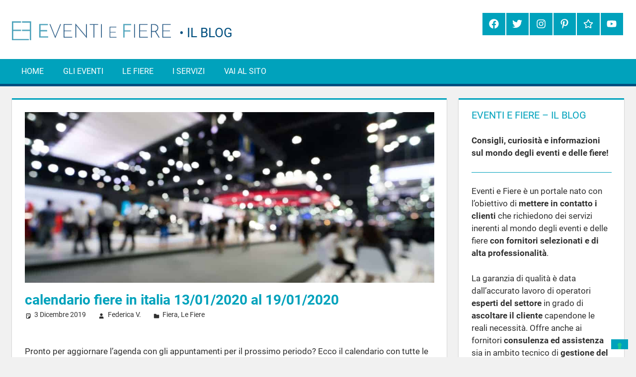

--- FILE ---
content_type: text/html; charset=UTF-8
request_url: https://www.eventi-fiere.it/blog/calendario-fiere-in-italia-13-01-2020-al-19-01-2020/
body_size: 13885
content:
<!DOCTYPE html>
<html lang="it-IT" prefix="og: http://ogp.me/ns#">

<head>
<meta charset="UTF-8">
<meta name="viewport" content="width=device-width, initial-scale=1">
<link rel="profile" href="http://gmpg.org/xfn/11">
<link rel="pingback" href="https://www.eventi-fiere.it/blog/xmlrpc.php">

<title>calendario fiere in italia 13/01/2020 al 19/01/2020 - Eventi e Fiere - Il Blog</title>
<style type="text/css">			.heateorSssInstagramBackground{background:radial-gradient(circle at 30% 107%,#fdf497 0,#fdf497 5%,#fd5949 45%,#d6249f 60%,#285aeb 90%)}
											.heateor_sss_horizontal_sharing .heateorSssSharing,.heateor_sss_standard_follow_icons_container .heateorSssSharing{
							color: #fff;
						border-width: 0px;
			border-style: solid;
			border-color: transparent;
		}
				.heateor_sss_horizontal_sharing .heateorSssTCBackground{
			color:#666;
		}
				.heateor_sss_horizontal_sharing .heateorSssSharing:hover,.heateor_sss_standard_follow_icons_container .heateorSssSharing:hover{
						border-color: transparent;
		}
		.heateor_sss_vertical_sharing .heateorSssSharing,.heateor_sss_floating_follow_icons_container .heateorSssSharing{
							color: #fff;
						border-width: 0px;
			border-style: solid;
			border-color: transparent;
		}
				.heateor_sss_vertical_sharing .heateorSssTCBackground{
			color:#666;
		}
				.heateor_sss_vertical_sharing .heateorSssSharing:hover,.heateor_sss_floating_follow_icons_container .heateorSssSharing:hover{
						border-color: transparent;
		}
		
		@media screen and (max-width:783px) {.heateor_sss_vertical_sharing{display:none!important}}@media screen and (max-width:783px) {.heateor_sss_floating_follow_icons_container{display:none!important}}.heateor_sss_sharing_container {
margin-top:25px;
border-top:1px solid #00a2bc;
padding-top:25px}

.heateor_sss_sharing_title {
font-size:19px;
font-weight:600 !important;
text-transform:uppercase;
color:#00a2bc;
margin-bottom:10px}</style><meta name='robots' content='max-image-preview:large' />

<!-- This site is optimized with the Yoast SEO Premium plugin v9.7 - https://yoast.com/wordpress/plugins/seo/ -->
<meta name="description" content="Se vuoi essere aggiornato su tutte le fiere in Italia del prossimo periodo ecco per te il calendario dal 13/01/2020 al 19/01/2020"/>
<link rel="canonical" href="https://www.eventi-fiere.it/blog/calendario-fiere-in-italia-13-01-2020-al-19-01-2020/" />
<meta property="og:locale" content="it_IT" />
<meta property="og:type" content="article" />
<meta property="og:title" content="calendario fiere in italia 13/01/2020 al 19/01/2020 - Eventi e Fiere - Il Blog" />
<meta property="og:description" content="Se vuoi essere aggiornato su tutte le fiere in Italia del prossimo periodo ecco per te il calendario dal 13/01/2020 al 19/01/2020" />
<meta property="og:url" content="https://www.eventi-fiere.it/blog/calendario-fiere-in-italia-13-01-2020-al-19-01-2020/" />
<meta property="og:site_name" content="Eventi e Fiere - Il Blog" />
<meta property="article:publisher" content="http://www.facebook.com/Eventi-e-Fiere-369977820096327/" />
<meta property="article:tag" content="calendario fiere" />
<meta property="article:tag" content="fiere" />
<meta property="article:section" content="Fiera" />
<meta property="article:published_time" content="2019-12-03T17:38:38+01:00" />
<meta property="article:modified_time" content="2019-12-04T17:10:34+01:00" />
<meta property="og:updated_time" content="2019-12-04T17:10:34+01:00" />
<meta property="og:image" content="https://www.eventi-fiere.it/blog/wp-content/uploads/sites/3/2018/04/calendario-fiere-italia.jpg" />
<meta property="og:image:secure_url" content="https://www.eventi-fiere.it/blog/wp-content/uploads/sites/3/2018/04/calendario-fiere-italia.jpg" />
<meta property="og:image:width" content="1200" />
<meta property="og:image:height" content="500" />
<meta property="og:image:alt" content="Calendario Fiere in Italia" />
<meta name="twitter:card" content="summary" />
<meta name="twitter:description" content="Se vuoi essere aggiornato su tutte le fiere in Italia del prossimo periodo ecco per te il calendario dal 13/01/2020 al 19/01/2020" />
<meta name="twitter:title" content="calendario fiere in italia 13/01/2020 al 19/01/2020 - Eventi e Fiere - Il Blog" />
<meta name="twitter:site" content="@EventiEFiere" />
<meta name="twitter:image" content="https://www.eventi-fiere.it/blog/wp-content/uploads/sites/3/2018/04/calendario-fiere-italia.jpg" />
<meta name="twitter:creator" content="@EventiEFiere" />
<script type='application/ld+json'>{"@context":"https://schema.org","@type":"Organization","url":"https://www.eventi-fiere.it/blog/","sameAs":["http://www.facebook.com/Eventi-e-Fiere-369977820096327/","http://www.instagram.com/eventiefiere.it/","http://linkedin.com/company/eventi-e-fiere","http://www.youtube.com/channel/UCGT2ZH4isLyHJgUALpRDgcA","http://www.pinterest.com/eventiefiere","https://twitter.com/EventiEFiere"],"@id":"https://www.eventi-fiere.it/blog/#organization","name":"Eventi E Fiere","logo":"https://www.eventi-fiere.it/blog/wp-content/uploads/sites/3/2017/11/Logo-Eventi-Fiere-_-Portrait.png"}</script>
<!-- / Yoast SEO Premium plugin. -->

<link rel='dns-prefetch' href='//s.w.org' />
<link rel='dns-prefetch' href='//www.googletagmanager.com' />
<link rel="alternate" type="application/rss+xml" title="Eventi e Fiere - Il Blog &raquo; Feed" href="https://www.eventi-fiere.it/blog/feed/" />
		<script type="text/javascript">
			window._wpemojiSettings = {"baseUrl":"https:\/\/s.w.org\/images\/core\/emoji\/13.0.1\/72x72\/","ext":".png","svgUrl":"https:\/\/s.w.org\/images\/core\/emoji\/13.0.1\/svg\/","svgExt":".svg","source":{"concatemoji":"https:\/\/www.eventi-fiere.it\/blog\/wp-includes\/js\/wp-emoji-release.min.js?ver=5.7.14"}};
			!function(e,a,t){var n,r,o,i=a.createElement("canvas"),p=i.getContext&&i.getContext("2d");function s(e,t){var a=String.fromCharCode;p.clearRect(0,0,i.width,i.height),p.fillText(a.apply(this,e),0,0);e=i.toDataURL();return p.clearRect(0,0,i.width,i.height),p.fillText(a.apply(this,t),0,0),e===i.toDataURL()}function c(e){var t=a.createElement("script");t.src=e,t.defer=t.type="text/javascript",a.getElementsByTagName("head")[0].appendChild(t)}for(o=Array("flag","emoji"),t.supports={everything:!0,everythingExceptFlag:!0},r=0;r<o.length;r++)t.supports[o[r]]=function(e){if(!p||!p.fillText)return!1;switch(p.textBaseline="top",p.font="600 32px Arial",e){case"flag":return s([127987,65039,8205,9895,65039],[127987,65039,8203,9895,65039])?!1:!s([55356,56826,55356,56819],[55356,56826,8203,55356,56819])&&!s([55356,57332,56128,56423,56128,56418,56128,56421,56128,56430,56128,56423,56128,56447],[55356,57332,8203,56128,56423,8203,56128,56418,8203,56128,56421,8203,56128,56430,8203,56128,56423,8203,56128,56447]);case"emoji":return!s([55357,56424,8205,55356,57212],[55357,56424,8203,55356,57212])}return!1}(o[r]),t.supports.everything=t.supports.everything&&t.supports[o[r]],"flag"!==o[r]&&(t.supports.everythingExceptFlag=t.supports.everythingExceptFlag&&t.supports[o[r]]);t.supports.everythingExceptFlag=t.supports.everythingExceptFlag&&!t.supports.flag,t.DOMReady=!1,t.readyCallback=function(){t.DOMReady=!0},t.supports.everything||(n=function(){t.readyCallback()},a.addEventListener?(a.addEventListener("DOMContentLoaded",n,!1),e.addEventListener("load",n,!1)):(e.attachEvent("onload",n),a.attachEvent("onreadystatechange",function(){"complete"===a.readyState&&t.readyCallback()})),(n=t.source||{}).concatemoji?c(n.concatemoji):n.wpemoji&&n.twemoji&&(c(n.twemoji),c(n.wpemoji)))}(window,document,window._wpemojiSettings);
		</script>
		<style type="text/css">
img.wp-smiley,
img.emoji {
	display: inline !important;
	border: none !important;
	box-shadow: none !important;
	height: 1em !important;
	width: 1em !important;
	margin: 0 .07em !important;
	vertical-align: -0.1em !important;
	background: none !important;
	padding: 0 !important;
}
</style>
	<link rel='stylesheet' id='tortuga-theme-fonts-css'  href='https://www.eventi-fiere.it/blog/wp-content/fonts/2a3a956e4d08632ce3f63d2382ba8f42.css?ver=20201110' type='text/css' media='all' />
<link rel='stylesheet' id='wp-block-library-css'  href='https://www.eventi-fiere.it/blog/wp-includes/css/dist/block-library/style.min.css?ver=5.7.14' type='text/css' media='all' />
<link rel='stylesheet' id='ez-icomoon-css'  href='https://www.eventi-fiere.it/blog/wp-content/plugins/easy-table-of-contents/vendor/icomoon/style.min.css?ver=2.0.27' type='text/css' media='all' />
<link rel='stylesheet' id='ez-toc-css'  href='https://www.eventi-fiere.it/blog/wp-content/plugins/easy-table-of-contents/assets/css/screen.min.css?ver=2.0.27' type='text/css' media='all' />
<style id='ez-toc-inline-css' type='text/css'>
div#ez-toc-container p.ez-toc-title {font-size: 100%;}div#ez-toc-container p.ez-toc-title {font-weight: 400;}div#ez-toc-container ul li {font-size: 95%;}div#ez-toc-container nav ul ul li ul li {font-size: %!important;}div#ez-toc-container {background: #fff;border: 1px solid #b8d3dd;}div#ez-toc-container p.ez-toc-title {color: #004f7f;}div#ez-toc-container ul.ez-toc-list a {color: #00a2bc;}div#ez-toc-container ul.ez-toc-list a:hover {color: #008caf;}div#ez-toc-container ul.ez-toc-list a:visited {color: #428bca;}
</style>
<link rel='stylesheet' id='tortuga-stylesheet-css'  href='https://www.eventi-fiere.it/blog/wp-content/themes/tortuga/style.css?ver=2.4.1' type='text/css' media='all' />
<style id='tortuga-stylesheet-inline-css' type='text/css'>
.site-title, .site-description, .type-post .entry-footer .entry-tags, .type-post .entry-footer .post-navigation, .type-post .entry-footer .entry-author, .primary-navigation-wrap .header-search { position: absolute; clip: rect(1px, 1px, 1px, 1px); width: 1px; height: 1px; overflow: hidden; }
.site-branding .custom-logo { width: 320px; }
</style>
<link rel='stylesheet' id='tortuga-safari-flexbox-fixes-css'  href='https://www.eventi-fiere.it/blog/wp-content/themes/tortuga/assets/css/safari-flexbox-fixes.css?ver=20200420' type='text/css' media='all' />
<link rel='stylesheet' id='heateor_sss_frontend_css-css'  href='https://www.eventi-fiere.it/blog/wp-content/plugins/sassy-social-share/public/css/sassy-social-share-public.css?ver=3.3.23' type='text/css' media='all' />
<link rel='stylesheet' id='heateor_sss_sharing_default_svg-css'  href='https://www.eventi-fiere.it/blog/wp-content/plugins/sassy-social-share/admin/css/sassy-social-share-svg.css?ver=3.3.23' type='text/css' media='all' />
<link rel='stylesheet' id='tortuga-pro-css'  href='https://www.eventi-fiere.it/blog/wp-content/plugins/tortuga-pro/assets/css/tortuga-pro.css?ver=2.1' type='text/css' media='all' />
<style id='tortuga-pro-inline-css' type='text/css'>
:root {--primary-color: #00a2bc;--secondary-color: #004f7f;--tertiary-color: #404040;--accent-color: #00a2bc;--highlight-color: #00a2bc;--light-gray-color: #404040;--gray-color: #404040;--dark-gray-color: #404040;}:root {--header-bar-background-color: #00a2bc;--header-background-color: #ffffff;--header-text-color: #151515;--site-title-color: #151515;--site-title-hover-color: rgba(0, 0, 0, 0.5);--navi-color: #151515;--navi-background-color: rgba(0, 0, 0, 0.05);--navi-border-color: rgba(0, 0, 0, 0.15);--navi-hover-color: #004f7f;--link-color: #00a2bc;--link-hover-color: #00a2bc;--button-color: #00a2bc;--button-hover-color: #004f7f;--title-color: #00a2bc;--page-border-color: #00a2bc;--title-hover-color: #00a2bc;--widget-title-color: #00a2bc;--widget-border-color: #00a2bc;--footer-widgets-background-color: #ffffff;--footer-widgets-text-color: #151515;--footer-widgets-link-color: rgba(0, 0, 0, 0.8);--footer-widgets-link-hover-color: rgba(0, 0, 0, 0.5);--footer-background-color: #00a2bc;}:root {--text-font: "Roboto", Arial, Helvetica, sans-serif; --title-font: "Roboto", Arial, Helvetica, sans-serif; --title-font-weight: bold; --title-text-transform: none; --navi-font: "Roboto", Arial, Helvetica, sans-serif; --widget-title-font: "Roboto", Arial, Helvetica, sans-serif; }
</style>
<script type='text/javascript' src='https://www.eventi-fiere.it/blog/wp-content/themes/tortuga/assets/js/svgxuse.min.js?ver=1.2.6' id='svgxuse-js'></script>
<script type='text/javascript' src='https://www.eventi-fiere.it/blog/wp-includes/js/jquery/jquery.min.js?ver=3.5.1' id='jquery-core-js'></script>
<script type='text/javascript' src='https://www.eventi-fiere.it/blog/wp-includes/js/jquery/jquery-migrate.min.js?ver=3.3.2' id='jquery-migrate-js'></script>
<link rel="https://api.w.org/" href="https://www.eventi-fiere.it/blog/wp-json/" /><link rel="alternate" type="application/json" href="https://www.eventi-fiere.it/blog/wp-json/wp/v2/posts/13457" /><link rel="EditURI" type="application/rsd+xml" title="RSD" href="https://www.eventi-fiere.it/blog/xmlrpc.php?rsd" />
<link rel="wlwmanifest" type="application/wlwmanifest+xml" href="https://www.eventi-fiere.it/blog/wp-includes/wlwmanifest.xml" /> 
<meta name="generator" content="WordPress 5.7.14" />
<link rel='shortlink' href='https://www.eventi-fiere.it/blog/?p=13457' />
<link rel="alternate" type="application/json+oembed" href="https://www.eventi-fiere.it/blog/wp-json/oembed/1.0/embed?url=https%3A%2F%2Fwww.eventi-fiere.it%2Fblog%2Fcalendario-fiere-in-italia-13-01-2020-al-19-01-2020%2F" />
<link rel="alternate" type="text/xml+oembed" href="https://www.eventi-fiere.it/blog/wp-json/oembed/1.0/embed?url=https%3A%2F%2Fwww.eventi-fiere.it%2Fblog%2Fcalendario-fiere-in-italia-13-01-2020-al-19-01-2020%2F&#038;format=xml" />
<meta name="generator" content="Site Kit by Google 1.39.0" /><meta name="google-site-verification" content="0kwPi1uEbrf0nlYtFcngaQiGkV46CSLPYUMEW_50U20"><!-- Google Tag Manager added by Site Kit -->
<script>
( function( w, d, s, l, i ) {
	w[l] = w[l] || [];
	w[l].push( {'gtm.start': new Date().getTime(), event: 'gtm.js'} );
	var f = d.getElementsByTagName( s )[0],
		j = d.createElement( s ), dl = l != 'dataLayer' ? '&l=' + l : '';
	j.async = true;
	j.src = 'https://www.googletagmanager.com/gtm.js?id=' + i + dl;
	f.parentNode.insertBefore( j, f );
} )( window, document, 'script', 'dataLayer', 'GTM-W3MMTW9' );
</script>
<!-- End Google Tag Manager -->
		<link rel="icon" href="https://www.eventi-fiere.it/blog/wp-content/uploads/sites/3/2017/11/cropped-site-icon-120x120.png" sizes="32x32" />
<link rel="icon" href="https://www.eventi-fiere.it/blog/wp-content/uploads/sites/3/2017/11/cropped-site-icon-300x300.png" sizes="192x192" />
<link rel="apple-touch-icon" href="https://www.eventi-fiere.it/blog/wp-content/uploads/sites/3/2017/11/cropped-site-icon-300x300.png" />
<meta name="msapplication-TileImage" content="https://www.eventi-fiere.it/blog/wp-content/uploads/sites/3/2017/11/cropped-site-icon-300x300.png" />
		<style type="text/css" id="wp-custom-css">
			body {background:#f1f1f1;line-height:1.5}

/*------------------------------------------------*/
/*	HEADER
/*------------------------------------------------*/
.site-branding:after {content:"\2022 \00a0 Il blog";color:#004f7f;display:inline-block;font-size:1.5em;text-transform:uppercase;margin-top:13px}

/*------------------------------------------------*/
/*	NAVIGATION
/*------------------------------------------------*/
.primary-navigation-wrap {background:#00a2bc;}
.primary-navigation-wrap [href] {color:#fff!important}

/*------------------------------------------------*/
/*	FOOTER
/*------------------------------------------------*/
.site-info {color:#fff;font-size:.9em}		</style>
		</head>

<body class="post-template-default single single-post postid-13457 single-format-standard wp-custom-logo wp-embed-responsive post-layout-two-columns post-layout-columns comments-hidden elementor-default elementor-kit-15124">
		<!-- Google Tag Manager (noscript) added by Site Kit -->
		<noscript>
			<iframe src="https://www.googletagmanager.com/ns.html?id=GTM-W3MMTW9" height="0" width="0" style="display:none;visibility:hidden"></iframe>
		</noscript>
		<!-- End Google Tag Manager (noscript) -->
		
	
	<div id="page" class="hfeed site">

		<a class="skip-link screen-reader-text" href="#content">Salta al contenuto</a>

		
		
		<header id="masthead" class="site-header clearfix" role="banner">

			<div class="header-main container clearfix">

				<div id="logo" class="site-branding clearfix">

					<a href="https://www.eventi-fiere.it/blog/" class="custom-logo-link" rel="home"><img width="640" height="77" src="https://www.eventi-fiere.it/blog/wp-content/uploads/sites/3/2020/01/eventi-fiere-logo.png" class="custom-logo" alt="Eventi e Fiere &#8211; Il Blog" srcset="https://www.eventi-fiere.it/blog/wp-content/uploads/sites/3/2020/01/eventi-fiere-logo.png 640w, https://www.eventi-fiere.it/blog/wp-content/uploads/sites/3/2020/01/eventi-fiere-logo-150x18.png 150w, https://www.eventi-fiere.it/blog/wp-content/uploads/sites/3/2020/01/eventi-fiere-logo-300x36.png 300w, https://www.eventi-fiere.it/blog/wp-content/uploads/sites/3/2020/01/eventi-fiere-logo-120x14.png 120w, https://www.eventi-fiere.it/blog/wp-content/uploads/sites/3/2020/01/eventi-fiere-logo-360x43.png 360w, https://www.eventi-fiere.it/blog/wp-content/uploads/sites/3/2020/01/eventi-fiere-logo-600x72.png 600w" sizes="(max-width: 640px) 100vw, 640px" /></a>					
			<p class="site-title"><a href="https://www.eventi-fiere.it/blog/" rel="home">Eventi e Fiere &#8211; Il Blog</a></p>

								
			<p class="site-description">Consigli, curiosità e informazioni sul mondo degli eventi e delle fiere</p>

			
				</div><!-- .site-branding -->

				<div class="header-widgets clearfix">

					<aside id="tzwb-social-icons-3" class="header-widget tzwb-social-icons">
		<div class="tzwb-content tzwb-clearfix">

			<ul id="menu-eventi-e-fiere-social-media" class="tzwb-social-icons-menu social-icons-menu menu"><li id="menu-item-4887" class="menu-item menu-item-type-custom menu-item-object-custom menu-item-4887"><a target="_blank" rel="noopener" href="https://www.facebook.com/Eventi-e-Fiere-369977820096327/"><span class="screen-reader-text">Facebook</span><svg class="icon icon-facebook" aria-hidden="true" role="img"> <use xlink:href="https://www.eventi-fiere.it/blog/wp-content/plugins/themezee-widget-bundle/assets/icons/social-icons.svg#icon-facebook"></use> </svg></a></li>
<li id="menu-item-4888" class="menu-item menu-item-type-custom menu-item-object-custom menu-item-4888"><a target="_blank" rel="noopener" href="https://twitter.com/EventiEFiere"><span class="screen-reader-text">Twitter</span><svg class="icon icon-twitter" aria-hidden="true" role="img"> <use xlink:href="https://www.eventi-fiere.it/blog/wp-content/plugins/themezee-widget-bundle/assets/icons/social-icons.svg#icon-twitter"></use> </svg></a></li>
<li id="menu-item-4889" class="menu-item menu-item-type-custom menu-item-object-custom menu-item-4889"><a target="_blank" rel="noopener" href="https://www.instagram.com/eventiefiere.it/"><span class="screen-reader-text">Instagram</span><svg class="icon icon-instagram" aria-hidden="true" role="img"> <use xlink:href="https://www.eventi-fiere.it/blog/wp-content/plugins/themezee-widget-bundle/assets/icons/social-icons.svg#icon-instagram"></use> </svg></a></li>
<li id="menu-item-4890" class="menu-item menu-item-type-custom menu-item-object-custom menu-item-4890"><a target="_blank" rel="noopener" href="https://www.pinterest.it/eventiefiere/"><span class="screen-reader-text">Pinterest</span><svg class="icon icon-pinterest-p" aria-hidden="true" role="img"> <use xlink:href="https://www.eventi-fiere.it/blog/wp-content/plugins/themezee-widget-bundle/assets/icons/social-icons.svg#icon-pinterest-p"></use> </svg></a></li>
<li id="menu-item-4891" class="menu-item menu-item-type-custom menu-item-object-custom menu-item-4891"><a target="_blank" rel="noopener" href="https://plus.google.com/108186811908984847913?hl=it"><span class="screen-reader-text">Google+</span><svg class="icon icon-star" aria-hidden="true" role="img"> <use xlink:href="https://www.eventi-fiere.it/blog/wp-content/plugins/themezee-widget-bundle/assets/icons/social-icons.svg#icon-star"></use> </svg></a></li>
<li id="menu-item-4892" class="menu-item menu-item-type-custom menu-item-object-custom menu-item-4892"><a target="_blank" rel="noopener" href="https://www.youtube.com/channel/UCGT2ZH4isLyHJgUALpRDgcA"><span class="screen-reader-text">YouTube</span><svg class="icon icon-youtube" aria-hidden="true" role="img"> <use xlink:href="https://www.eventi-fiere.it/blog/wp-content/plugins/themezee-widget-bundle/assets/icons/social-icons.svg#icon-youtube"></use> </svg></a></li>
</ul>
		</div>

		</aside>
				</div><!-- .header-widgets -->

			</div><!-- .header-main -->

			

	<div id="main-navigation-wrap" class="primary-navigation-wrap">

		<div class="primary-navigation-container container">

			
			<button class="primary-menu-toggle menu-toggle" aria-controls="primary-menu" aria-expanded="false" >
				<svg class="icon icon-menu" aria-hidden="true" role="img"> <use xlink:href="https://www.eventi-fiere.it/blog/wp-content/themes/tortuga/assets/icons/genericons-neue.svg#menu"></use> </svg><svg class="icon icon-close" aria-hidden="true" role="img"> <use xlink:href="https://www.eventi-fiere.it/blog/wp-content/themes/tortuga/assets/icons/genericons-neue.svg#close"></use> </svg>				<span class="menu-toggle-text">Menu</span>
			</button>

			<div class="primary-navigation">

				<nav id="site-navigation" class="main-navigation" role="navigation"  aria-label="Menu principale">

					<ul id="primary-menu" class="menu"><li id="menu-item-4886" class="menu-item menu-item-type-custom menu-item-object-custom menu-item-home menu-item-4886"><a href="https://www.eventi-fiere.it/blog/">Home</a></li>
<li id="menu-item-43" class="menu-item menu-item-type-taxonomy menu-item-object-category current-post-ancestor menu-item-43"><a href="https://www.eventi-fiere.it/blog/category/eventi/">Gli Eventi</a></li>
<li id="menu-item-352" class="menu-item menu-item-type-taxonomy menu-item-object-category current-post-ancestor current-menu-parent current-post-parent menu-item-352"><a href="https://www.eventi-fiere.it/blog/category/le-fiere/">Le Fiere</a></li>
<li id="menu-item-44" class="menu-item menu-item-type-taxonomy menu-item-object-category menu-item-44"><a href="https://www.eventi-fiere.it/blog/category/servizi/">I Servizi</a></li>
<li id="menu-item-47" class="menu-item menu-item-type-custom menu-item-object-custom menu-item-47"><a href="https://www.eventi-fiere.it">Vai al sito</a></li>
</ul>				</nav><!-- #site-navigation -->

			</div><!-- .primary-navigation -->

		</div>

	</div>



		</header><!-- #masthead -->

		
		
		
		<div id="content" class="site-content container clearfix">

	<section id="primary" class="content-single content-area">
		<main id="main" class="site-main" role="main">

		
<article id="post-13457" class="post-13457 post type-post status-publish format-standard has-post-thumbnail hentry category-fiera category-le-fiere tag-calendario-fiere tag-fiere">

	<img width="1200" height="500" src="https://www.eventi-fiere.it/blog/wp-content/uploads/sites/3/2018/04/calendario-fiere-italia-1200x500.jpg" class="attachment-post-thumbnail size-post-thumbnail wp-post-image" alt="Calendario Fiere in Italia" loading="lazy" srcset="https://www.eventi-fiere.it/blog/wp-content/uploads/sites/3/2018/04/calendario-fiere-italia.jpg 1200w, https://www.eventi-fiere.it/blog/wp-content/uploads/sites/3/2018/04/calendario-fiere-italia-150x63.jpg 150w, https://www.eventi-fiere.it/blog/wp-content/uploads/sites/3/2018/04/calendario-fiere-italia-300x125.jpg 300w, https://www.eventi-fiere.it/blog/wp-content/uploads/sites/3/2018/04/calendario-fiere-italia-768x320.jpg 768w, https://www.eventi-fiere.it/blog/wp-content/uploads/sites/3/2018/04/calendario-fiere-italia-780x325.jpg 780w, https://www.eventi-fiere.it/blog/wp-content/uploads/sites/3/2018/04/calendario-fiere-italia-120x50.jpg 120w, https://www.eventi-fiere.it/blog/wp-content/uploads/sites/3/2018/04/calendario-fiere-italia-360x150.jpg 360w, https://www.eventi-fiere.it/blog/wp-content/uploads/sites/3/2018/04/calendario-fiere-italia-600x250.jpg 600w" sizes="(max-width: 1200px) 100vw, 1200px" />
	<header class="entry-header">

		<h1 class="entry-title">calendario fiere in italia 13/01/2020 al 19/01/2020</h1>
		<div class="entry-meta"><span class="meta-date"><svg class="icon icon-standard" aria-hidden="true" role="img"> <use xlink:href="https://www.eventi-fiere.it/blog/wp-content/themes/tortuga/assets/icons/genericons-neue.svg#standard"></use> </svg><a href="https://www.eventi-fiere.it/blog/calendario-fiere-in-italia-13-01-2020-al-19-01-2020/" title="18:38" rel="bookmark"><time class="entry-date published updated" datetime="2019-12-03T18:38:38+01:00">3 Dicembre 2019</time></a></span><span class="meta-author"> <svg class="icon icon-user" aria-hidden="true" role="img"> <use xlink:href="https://www.eventi-fiere.it/blog/wp-content/themes/tortuga/assets/icons/genericons-neue.svg#user"></use> </svg><span class="author vcard"><a class="url fn n" href="https://www.eventi-fiere.it/blog/author/federicavolta/" title="Visualizza tutti gli articoli di Federica V." rel="author">Federica V.</a></span></span><span class="meta-category"> <svg class="icon icon-category" aria-hidden="true" role="img"> <use xlink:href="https://www.eventi-fiere.it/blog/wp-content/themes/tortuga/assets/icons/genericons-neue.svg#category"></use> </svg><a href="https://www.eventi-fiere.it/blog/category/eventi/fiera/" rel="category tag">Fiera</a>, <a href="https://www.eventi-fiere.it/blog/category/le-fiere/" rel="category tag">Le Fiere</a></span></div>
	</header><!-- .entry-header -->

	<div class="entry-content clearfix">

		
<p><br>Pronto per aggiornare l&#8217;agenda con gli appuntamenti per il prossimo periodo? Ecco il calendario con tutte le fiere in Italia nel periodo tra il 13/01/2020 e il 19/01/2020.</p>



<h2><span class="ez-toc-section" id="Main_Events"></span>Main Events<span class="ez-toc-section-end"></span></h2><div id="ez-toc-container" class="ez-toc-v2_0_27 ez-toc-wrap-right counter-hierarchy">
<div class="ez-toc-title-container">
<p class="ez-toc-title">Contenuti</p>
<span class="ez-toc-title-toggle"></span></div>
<nav><ul class="ez-toc-list ez-toc-list-level-1"><li class="ez-toc-page-1 ez-toc-heading-level-2"><a class="ez-toc-link ez-toc-heading-1" href="#Main_Events" title="Main Events">Main Events</a><ul class="ez-toc-list-level-3"><li class="ez-toc-heading-level-3"><a class="ez-toc-link ez-toc-heading-2" href="#Marca_by_BOLOGNAFIERE" title="Marca by BOLOGNAFIERE">Marca by BOLOGNAFIERE</a></li><li class="ez-toc-page-1 ez-toc-heading-level-3"><a class="ez-toc-link ez-toc-heading-3" href="#VicenzaOro_January" title="VicenzaOro January">VicenzaOro January</a></li><li class="ez-toc-page-1 ez-toc-heading-level-3"><a class="ez-toc-link ez-toc-heading-4" href="#T-Gold" title="T-Gold">T-Gold</a></li><li class="ez-toc-page-1 ez-toc-heading-level-3"><a class="ez-toc-link ez-toc-heading-5" href="#Sigep" title="Sigep">Sigep</a></li><li class="ez-toc-page-1 ez-toc-heading-level-3"><a class="ez-toc-link ez-toc-heading-6" href="#Pitti_Immagine_Bimbo" title="Pitti Immagine Bimbo">Pitti Immagine Bimbo</a></li><li class="ez-toc-page-1 ez-toc-heading-level-3"><a class="ez-toc-link ez-toc-heading-7" href="#Motor_Bike_Expo" title="Motor Bike Expo">Motor Bike Expo</a></li><li class="ez-toc-page-1 ez-toc-heading-level-3"><a class="ez-toc-link ez-toc-heading-8" href="#Baglioni_Bimbo" title="Baglioni Bimbo">Baglioni Bimbo</a></li><li class="ez-toc-page-1 ez-toc-heading-level-3"><a class="ez-toc-link ez-toc-heading-9" href="#AB_Tech_Expo" title="AB Tech Expo">AB Tech Expo</a></li></ul></li></ul></nav></div>




<h3><span class="ez-toc-section" id="Marca_by_BOLOGNAFIERE"></span><a rel="noreferrer noopener" aria-label="Marca by BOLOGNAFIERE (si apre in una nuova scheda)" href="http://www.marca.bolognafiere.it/home/1348.html" target="_blank">Marca by BOLOGNAFIERE</a><span class="ez-toc-section-end"></span></h3>



<p>Si tratta di una fiera interamente dedicata al settore delle <strong>Marche Commerciali</strong>. Rappresenta una vetrina innovativa e di riferimento, rivolta alla business community delle Private Label e della GDO; luogo d&#8217;eccellenza dove incontrare i buyer della GDO italiana e straniera che operano nel settore delle Private Label.</p>



<ul><li>Data: dal 16/01/2020 al 17/01/2020</li><li>Dove: Bologna fiere (Piazza della Costituzione 6) , Bologna </li><li>Orario: dalle 9:00 alle 18:00</li><li>Biglietti: biglietti disponibili online dal mese di novembre</li><li>Altre info: <a rel="noreferrer noopener" href="https://www.eventi-fiere.it/fiere/marca-by-bologna-fiere/" target="_blank">Marca by BOLOGNAFIERE</a></li></ul>



<h3><span class="ez-toc-section" id="VicenzaOro_January"></span><a rel="noreferrer noopener" aria-label="VicenzaOro January (si apre in una nuova scheda)" href="https://www.vicenzaoro.com/it/january" target="_blank">VicenzaOro January</a><span class="ez-toc-section-end"></span></h3>



<p>E&#8217; una prestigiosa Mostra Internazionale riservata ai settori dell’<strong>oreficeria</strong>, della <strong>gioielleria</strong>, dell’<strong>argenteria</strong> e degli <strong>orologi</strong> è un’anteprima di tutte le collezioni più recenti e lancia le tendenze dei gioielli. In concomitanza con la mostra internazionale di oreficeria, gioielleria, argenteria e orologi si svolge anche T-Gold, kermesse inerente ai materiali preziosi.</p>



<ul><li>Data: dal 17/01/2020 al 22/01/2020</li><li>Dove: Italian Exhibition Group (Via dell&#8217;Oreficeria 16), Vicenza</li><li>Orario: dalle 9:30 alle 18:30. Il 22/01/2020 dalle 9:30 alle 16:00</li><li>Biglietti: ingresso gratuito, richiesta PRE- registrazione</li><li>Altre info: <a rel="noreferrer noopener" aria-label="VicenzaOro January (si apre in una nuova scheda)" href="https://www.eventi-fiere.it/fiere/vicenzaoro-january/" target="_blank">VicenzaOro January</a></li></ul>



<h3><span class="ez-toc-section" id="T-Gold"></span><a href="https://www.vicenzaoro.com/it/t-gold" target="_blank" rel="noreferrer noopener" aria-label="T-Gold (si apre in una nuova scheda)">T-Gold</a><span class="ez-toc-section-end"></span></h3>



<p>E&#8217; la mostra internazionale dedicata ai <strong>macchinari</strong> per la <strong>lavorazione</strong> di <strong>metalli preziosi</strong> e <strong>gemme</strong> che la fiera di Vicenza organizza nei propri padiglioni in apertura della stagione annuale, un appuntamento di richiamo internazionale che vede protagonista la tecnologia più avanzata del settore.</p>



<ul><li>Data: dal 17/01/2020 al 22/01/2020</li><li>Dove: Italian Exhibition Group (Via dell&#8217;Oreficeria 16), Vicenza</li><li>Orario: dalle 9:30 alle 18:30. Il 22/01/2020 dalle 9:30 alle 16:00</li><li>Biglietti: ingresso gratuito, richiesta PRE- registrazione</li><li>Altre info: <a rel="noreferrer noopener" aria-label="T-Gold (si apre in una nuova scheda)" href="https://www.eventi-fiere.it/fiere/t-gold/" target="_blank">T-Gold</a></li><li></li></ul>



<h3><span class="ez-toc-section" id="Sigep"></span><a href="https://www.sigep.it/" target="_blank" rel="noreferrer noopener" aria-label="Sigep (si apre in una nuova scheda)">Sigep</a><span class="ez-toc-section-end"></span></h3>



<p>Salone Internazionale della <strong>Gelateria</strong>, <strong>Pasticceria</strong> e <strong>Panificazioni Artigianali</strong>. </p>



<p>E&#8217; la manifestazione su scala mondiale più importante per il comparto della gelateria. Di edizione in edizione l&#8217;evento Sigep si consolida e acquisisce ulteriore prestigio a livello europeo anche nei settori della Pasticceria e della Panificazione artigianale. Vengono programmati oltre 1000 incontri d&#8217;affari fra buyer provenienti da 150 paesi di tutto il mondo.</p>



<ul><li>Date: dal 18/01/2020 al 22/01/2020</li><li>Dove: Italian Exhibition Group (Via Emilia 155), Rimini</li><li>Orario: dalle 9:30 alle 18:00</li><li>Biglietti: euro 55,00 Intero, euro 49,00 Online</li><li>Altre info: <a rel="noreferrer noopener" aria-label="Sigep (si apre in una nuova scheda)" href="https://www.eventi-fiere.it/fiere/sigep/" target="_blank">Sigep</a></li></ul>



<h3><span class="ez-toc-section" id="Pitti_Immagine_Bimbo"></span><a href="https://www.pittimmagine.com/corporate/fairs/bimbo.html" target="_blank" rel="noreferrer noopener" aria-label="Pitti Immagine Bimbo (si apre in una nuova scheda)">Pitti Immagine Bimbo</a><span class="ez-toc-section-end"></span></h3>



<p>Il mondo del <em><strong>childrenswear</strong></em> si dà appuntamento a Firenze con il Salone internazionale dell&#8217;abbigliamento per bambini, piattaforma di riferimento per presentare le nuove tendenze del <em>lifestyle</em> legate alla moda bimbo. <br></p>



<ul><li>Date: dal 16/01/2020 al 18/01/2020</li><li>Dove: Fortezza da Basso, Firenze</li><li>Orario: dalle 9:00 alle 18:00. Il 18/01/2020 dalle 9:00 alle 14:00</li><li>Biglietti: Pre- registrazione online</li><li>Altre info: <a href="https://www.eventi-fiere.it/fiere/pitti-immagine-bimbo/" target="_blank" rel="noreferrer noopener" aria-label="Pitti immagine Bimbo (si apre in una nuova scheda)">Pitti immagine Bimbo</a></li></ul>



<h3><span class="ez-toc-section" id="Motor_Bike_Expo"></span><a rel="noreferrer noopener" aria-label="Motor Bike Expo (si apre in una nuova scheda)" href="https://www.motorbikeexpo.it/" target="_blank">Motor Bike Expo</a><span class="ez-toc-section-end"></span></h3>



<p>Un appuntamento di riferimento per i più grandi brand del mercato motociclistico, che spaziano dalle Special allo Sport, coinvolgendo anche il mondo dell’Off-Road e del Turismo.</p>



<ul><li>Date: dal 16/01/2020 al 19/01/2020</li><li>Dove: Verona Fiere s.p.s., Verona</li><li>Orario: dalle 9:00 alle 19:00</li><li>Biglietti: € 15,00 online fino al 10/11/2020. € 18,00 intero online, € 20,00 intero alle casse.  </li><li>Altre info: <a href="https://www.eventi-fiere.it/fiere/motor-bike-expo/" target="_blank" rel="noreferrer noopener" aria-label="Motor Bike Expo (si apre in una nuova scheda)">Motor Bike Expo</a></li></ul>



<h3><span class="ez-toc-section" id="Baglioni_Bimbo"></span><a href="https://www.baglionimoda.it/" target="_blank" rel="noreferrer noopener" aria-label="Baglioni Bimbo (si apre in una nuova scheda)">Baglioni Bimbo</a><span class="ez-toc-section-end"></span></h3>



<p>Nel contesto del Pitti Immagine Bimbo si svolgerà la manifestazione, arrivata alla 57<sup>a</sup>&nbsp;edizione, presenterà come sempre le ultime tendenze nel lifestyle dedicato ai più piccoli.</p>



<ul><li>Date: dal 16/01/2020 al 18/01/2020</li><li>Dove: Grand Hotel Baglioni, Firenze</li><li>Orario: dalle 9:00 alle 18:00. Il 18/01/2020 dalle 9:00 alle 16:00</li><li>Biglietti: Pre-registrazione online</li><li>Altre info: <a href="https://www.baglionimoda.it/">Baglioni Bimbo</a></li></ul>



<h3><span class="ez-toc-section" id="AB_Tech_Expo"></span><a rel="noreferrer noopener" aria-label="AB Tech (si apre in una nuova scheda)" href="https://www.sigep.it/a.b.tech/presentazione" target="_blank">AB Tech Expo</a><span class="ez-toc-section-end"></span></h3>



<p>AB Tech Expo è una manifestazione internazionale all&#8217;interno di Sigep in grado di coinvolgere tutti i processi della filiera dallo stoccaggio del prodotto alla preparazione delle ricette, dall’impasto alla lavorazione (spezzatura, formatura, taglio), fino a lievitazione, cottura, raffreddamento, taglio e imballaggio finale compresi naturalmente tutti i servizi che seguono la qualità del processo.</p>



<ul><li>Date: 18/01/2020 al 22/01/2020</li><li>Dove: Expo Centre, Rimini</li><li>Orario: dalle 9:00 alle 18:00</li><li>Biglietti: euro 55,00 Intero, euro 49,00 Online</li><li>Altre info: <a href="https://www.sigep.it/a.b.tech/presentazione" target="_blank" rel="noreferrer noopener" aria-label="AB Tech Expo (si apre in una nuova scheda)">AB Tech Expo</a></li></ul>



<p></p>
<div class='heateorSssClear'></div><div  class='heateor_sss_sharing_container heateor_sss_horizontal_sharing' heateor-sss-data-href='https://www.eventi-fiere.it/blog/calendario-fiere-in-italia-13-01-2020-al-19-01-2020/'><div class='heateor_sss_sharing_title' style="font-weight:bold" >Condividi questo articolo!</div><ul class="heateor_sss_sharing_ul"><li class="heateorSssSharingRound"><i style="width:32px;height:32px;border-radius:999px;" alt="Facebook" Title="Facebook" class="heateorSssSharing heateorSssFacebookBackground" onclick='heateorSssPopup("https://www.facebook.com/sharer/sharer.php?u=https%3A%2F%2Fwww.eventi-fiere.it%2Fblog%2Fcalendario-fiere-in-italia-13-01-2020-al-19-01-2020%2F")'><ss style="display:block;border-radius:999px;" class="heateorSssSharingSvg heateorSssFacebookSvg"></ss></i></li><li class="heateorSssSharingRound"><i style="width:32px;height:32px;border-radius:999px;" alt="Twitter" Title="Twitter" class="heateorSssSharing heateorSssTwitterBackground" onclick='heateorSssPopup("http://twitter.com/intent/tweet?text=calendario%20fiere%20in%20italia%2013%2F01%2F2020%20al%2019%2F01%2F2020&url=https%3A%2F%2Fwww.eventi-fiere.it%2Fblog%2Fcalendario-fiere-in-italia-13-01-2020-al-19-01-2020%2F")'><ss style="display:block;border-radius:999px;" class="heateorSssSharingSvg heateorSssTwitterSvg"></ss></i></li><li class="heateorSssSharingRound"><i style="width:32px;height:32px;border-radius:999px;" alt="Pinterest" Title="Pinterest" class="heateorSssSharing heateorSssPinterestBackground" onclick="javascript:void( (function() {var e=document.createElement('script' );e.setAttribute('type','text/javascript' );e.setAttribute('charset','UTF-8' );e.setAttribute('src','//assets.pinterest.com/js/pinmarklet.js?r='+Math.random()*99999999);document.body.appendChild(e)})());"><ss style="display:block;border-radius:999px;" class="heateorSssSharingSvg heateorSssPinterestSvg"></ss></i></li><li class="heateorSssSharingRound"><i style="width:32px;height:32px;border-radius:999px;" alt="Linkedin" Title="Linkedin" class="heateorSssSharing heateorSssLinkedinBackground" onclick='heateorSssPopup("http://www.linkedin.com/shareArticle?mini=true&url=https%3A%2F%2Fwww.eventi-fiere.it%2Fblog%2Fcalendario-fiere-in-italia-13-01-2020-al-19-01-2020%2F&title=calendario%20fiere%20in%20italia%2013%2F01%2F2020%20al%2019%2F01%2F2020")'><ss style="display:block;border-radius:999px;" class="heateorSssSharingSvg heateorSssLinkedinSvg"></ss></i></li><li class="heateorSssSharingRound"><i style="width:32px;height:32px;border-radius:999px;" alt="Email" Title="Email" class="heateorSssSharing heateorSssEmailBackground"  onclick="window.open('mailto:?subject=' + decodeURIComponent('calendario%20fiere%20in%20italia%2013%2F01%2F2020%20al%2019%2F01%2F2020' ).replace('&', '%26') + '&body=' + decodeURIComponent('https%3A%2F%2Fwww.eventi-fiere.it%2Fblog%2Fcalendario-fiere-in-italia-13-01-2020-al-19-01-2020%2F' ), '_blank')"><ss style="display:block" class="heateorSssSharingSvg heateorSssEmailSvg"></ss></i></li><li class="heateorSssSharingRound"><i style="width:32px;height:32px;border-radius:999px;" alt="Instagram" Title="Instagram" class="heateorSssSharing heateorSssInstagramBackground"><a href="https://www.instagram.com/" rel="nofollow noopener" target="_blank"><ss style="display:block;border-radius:999px;" class="heateorSssSharingSvg heateorSssInstagramSvg"></ss></a></i></li><li class="heateorSssSharingRound"><i style="width:32px;height:32px;border-radius:999px;" alt="Facebook Messenger" Title="Facebook Messenger" class="heateorSssSharing heateorSssFacebookMessengerBackground" onclick='heateorSssPopup("https://www.facebook.com/dialog/send?app_id=1904103319867886&display=popup&link=https%3A%2F%2Fwww.eventi-fiere.it%2Fblog%2Fcalendario-fiere-in-italia-13-01-2020-al-19-01-2020%2F&redirect_uri=https%3A%2F%2Fwww.eventi-fiere.it%2Fblog%2Fcalendario-fiere-in-italia-13-01-2020-al-19-01-2020%2F")'><ss style="display:block;border-radius:999px;" class="heateorSssSharingSvg heateorSssFacebookMessengerSvg"></ss></i></li><li class="heateorSssSharingRound"><i style="width:32px;height:32px;border-radius:999px;" alt="Google Gmail" Title="Google Gmail" class="heateorSssSharing heateorSssGoogleGmailBackground" onclick='heateorSssPopup("https://mail.google.com/mail/?ui=2&view=cm&fs=1&tf=1&su=calendario%20fiere%20in%20italia%2013%2F01%2F2020%20al%2019%2F01%2F2020&body=Link:https%3A%2F%2Fwww.eventi-fiere.it%2Fblog%2Fcalendario-fiere-in-italia-13-01-2020-al-19-01-2020%2F")'><ss style="display:block;border-radius:999px;" class="heateorSssSharingSvg heateorSssGoogleGmailSvg"></ss></i></li></ul><div class="heateorSssClear"></div></div><div class='heateorSssClear'></div>
		
	</div><!-- .entry-content -->

	<footer class="entry-footer">

		
			<div class="entry-tags clearfix">
				<span class="meta-tags">
					<a href="https://www.eventi-fiere.it/blog/tag/calendario-fiere/" rel="tag">calendario fiere</a><a href="https://www.eventi-fiere.it/blog/tag/fiere/" rel="tag">fiere</a>				</span>
			</div><!-- .entry-tags -->

							
	</footer><!-- .entry-footer -->

</article>
<section class="themezee-related-posts related-posts type-page clearfix"><h2 class="page-title related-posts-title">Leggi anche...</h2>
	<div class="related-posts-grid">

		<div class="related-posts-columns related-posts-three-columns clearfix">

		
			<div class="related-post-column clearfix">

				<article id="post-8871">

					<a href="https://www.eventi-fiere.it/blog/che-cosa-e-una-fiera-campionaria/" rel="bookmark"><img width="480" height="320" src="https://www.eventi-fiere.it/blog/wp-content/uploads/sites/3/2019/02/fiera-campionaria-480x320.jpg" class="attachment-themezee-related-posts size-themezee-related-posts wp-post-image" alt="che-cosa-e-una-fiera-campionaria" loading="lazy" /></a>
					<header class="entry-header">

						<h4 class="entry-title"><a href="https://www.eventi-fiere.it/blog/che-cosa-e-una-fiera-campionaria/" rel="bookmark">Che cos&#8217;è una fiera campionaria</a></h4>
					</header><!-- .entry-header -->

					
				</article>

			</div>

		
			<div class="related-post-column clearfix">

				<article id="post-12256">

					<a href="https://www.eventi-fiere.it/blog/calendario-fiere-in-italia-dal-29-07-2019-al-04-08-2019/" rel="bookmark"><img width="480" height="320" src="https://www.eventi-fiere.it/blog/wp-content/uploads/sites/3/2018/04/calendario-fiere-italia-480x320.jpg" class="attachment-themezee-related-posts size-themezee-related-posts wp-post-image" alt="Calendario Fiere in Italia" loading="lazy" /></a>
					<header class="entry-header">

						<h4 class="entry-title"><a href="https://www.eventi-fiere.it/blog/calendario-fiere-in-italia-dal-29-07-2019-al-04-08-2019/" rel="bookmark">Calendario Fiere in Italia dal 29/07/2019 al 04/08/2019</a></h4>
					</header><!-- .entry-header -->

					
				</article>

			</div>

		
			<div class="related-post-column clearfix">

				<article id="post-6594">

					<a href="https://www.eventi-fiere.it/blog/pitti-immagine-uomo/" rel="bookmark"><img width="480" height="320" src="https://www.eventi-fiere.it/blog/wp-content/uploads/sites/3/2018/12/pitti-immagine-uomo-min-1-480x320.jpg" class="attachment-themezee-related-posts size-themezee-related-posts wp-post-image" alt="" loading="lazy" /></a>
					<header class="entry-header">

						<h4 class="entry-title"><a href="https://www.eventi-fiere.it/blog/pitti-immagine-uomo/" rel="bookmark">Pitti Immagine 2022</a></h4>
					</header><!-- .entry-header -->

					
				</article>

			</div>

		
		</div>

	</div>

</section>
		</main><!-- #main -->
	</section><!-- #primary -->

	
	<section id="secondary" class="sidebar widget-area clearfix" role="complementary">

		<div class="widget-wrap"><aside id="text-21" class="widget widget_text clearfix"><div class="widget-header"><h3 class="widget-title">Eventi e Fiere &#8211; Il Blog</h3></div>			<div class="textwidget"><p><strong>Consigli, curiosità e informazioni sul mondo degli eventi e delle fiere!</strong></p>
<hr />
<p>Eventi e Fiere è un portale nato con l&#8217;obiettivo di <strong>mettere in contatto i clienti</strong> che richiedono dei servizi inerenti al mondo degli eventi e delle fiere<strong> con fornitori selezionati e di alta professionalità</strong>.</p>
<p>La garanzia di qualità è data dall&#8217;accurato lavoro di operatori <strong>esperti del settore</strong> in grado di <strong>ascoltare il cliente</strong> capendone le reali necessità. Offre anche ai fornitori <strong>consulenza ed assistenza</strong> sia in ambito tecnico di <strong>gestione del software</strong> che per aumentare le loro possibilità di successo attraverso <strong>consigli e tecniche di comunicazione e vendita</strong>.</p>
</div>
		</aside></div><div class="widget-wrap"><aside id="search-2" class="widget widget_search clearfix"><div class="widget-header"><h3 class="widget-title">Ricerca</h3></div>
<form role="search" method="get" class="search-form" action="https://www.eventi-fiere.it/blog/">
	<label>
		<span class="screen-reader-text">Ricerca per:</span>
		<input type="search" class="search-field"
			placeholder="Cerca &hellip;"
			value="" name="s"
			title="Ricerca per:" />
	</label>
	<button type="submit" class="search-submit">
		<svg class="icon icon-search" aria-hidden="true" role="img"> <use xlink:href="https://www.eventi-fiere.it/blog/wp-content/themes/tortuga/assets/icons/genericons-neue.svg#search"></use> </svg>		<span class="screen-reader-text">Cerca</span>
	</button>
</form>
</aside></div><div class="widget-wrap"><aside id="tzwb-recent-posts-3" class="widget tzwb-recent-posts clearfix"><div class="widget-header"><h3 class="widget-title">Leggi anche&#8230;</h3></div>
		<div class="tzwb-content tzwb-clearfix">

			<ul class="tzwb-posts-list">
				
					<li class="tzwb-has-thumbnail">
						<a href="https://www.eventi-fiere.it/blog/organizzazione-congressi-turismocongressuale/" title="Organizzazione congressi: Che cos&#8217;è il turismo congressuale!">
							<img width="90" height="65" src="https://www.eventi-fiere.it/blog/wp-content/uploads/sites/3/2018/02/organizzazione-congressi-90x65.jpg" class="attachment-tzwb-thumbnail size-tzwb-thumbnail wp-post-image" alt="Organizzazione congressi: il turismo congressuale è la chiave del business" loading="lazy" />						</a>

				
					<a href="https://www.eventi-fiere.it/blog/organizzazione-congressi-turismocongressuale/" title="Organizzazione congressi: Che cos&#8217;è il turismo congressuale!">
						Organizzazione congressi: Che cos&#8217;è il turismo congressuale!					</a>

				
					<li class="tzwb-has-thumbnail">
						<a href="https://www.eventi-fiere.it/blog/digital-supply-chain/" title="Digital supply chain: la soluzione per ottimizzare la logistica">
							<img width="90" height="65" src="https://www.eventi-fiere.it/blog/wp-content/uploads/sites/3/2018/06/Digital-supply-chain-90x65.jpg" class="attachment-tzwb-thumbnail size-tzwb-thumbnail wp-post-image" alt="digital supply chain-gestione-logistica" loading="lazy" />						</a>

				
					<a href="https://www.eventi-fiere.it/blog/digital-supply-chain/" title="Digital supply chain: la soluzione per ottimizzare la logistica">
						Digital supply chain: la soluzione per ottimizzare la logistica					</a>

				
					<li class="tzwb-has-thumbnail">
						<a href="https://www.eventi-fiere.it/blog/calendario-fiere-in-italia-dal-13-12-2021-al-19-12-2021/" title="Calendario Fiere in Italia dal 13/12/2021 al 19/12/2021">
							<img width="90" height="65" src="https://www.eventi-fiere.it/blog/wp-content/uploads/sites/3/2020/01/calendario-fiere-italia-90x65.jpg" class="attachment-tzwb-thumbnail size-tzwb-thumbnail wp-post-image" alt="" loading="lazy" />						</a>

				
					<a href="https://www.eventi-fiere.it/blog/calendario-fiere-in-italia-dal-13-12-2021-al-19-12-2021/" title="Calendario Fiere in Italia dal 13/12/2021 al 19/12/2021">
						Calendario Fiere in Italia dal 13/12/2021 al 19/12/2021					</a>

				
					<li class="tzwb-has-thumbnail">
						<a href="https://www.eventi-fiere.it/blog/fiere-italia-dal-06-04-2020-al-12-04-2020/" title="Calendario Fiere in Italia dal 06/04/2020 al 12/04/2020">
							<img width="90" height="65" src="https://www.eventi-fiere.it/blog/wp-content/uploads/sites/3/2020/01/calendario-fiere-italia-90x65.jpg" class="attachment-tzwb-thumbnail size-tzwb-thumbnail wp-post-image" alt="" loading="lazy" />						</a>

				
					<a href="https://www.eventi-fiere.it/blog/fiere-italia-dal-06-04-2020-al-12-04-2020/" title="Calendario Fiere in Italia dal 06/04/2020 al 12/04/2020">
						Calendario Fiere in Italia dal 06/04/2020 al 12/04/2020					</a>

				
					<li class="tzwb-has-thumbnail">
						<a href="https://www.eventi-fiere.it/blog/calendario-fiere-in-italia-dal-26-10-2020-al-01-11-2020/" title="Calendario Fiere in Italia dal 26/10/2020 al 01/11/2020">
							<img width="90" height="65" src="https://www.eventi-fiere.it/blog/wp-content/uploads/sites/3/2020/01/calendario-fiere-italia-90x65.jpg" class="attachment-tzwb-thumbnail size-tzwb-thumbnail wp-post-image" alt="" loading="lazy" />						</a>

				
					<a href="https://www.eventi-fiere.it/blog/calendario-fiere-in-italia-dal-26-10-2020-al-01-11-2020/" title="Calendario Fiere in Italia dal 26/10/2020 al 01/11/2020">
						Calendario Fiere in Italia dal 26/10/2020 al 01/11/2020					</a>

							</ul>

		</div>

		</aside></div><div class="widget-wrap"><aside id="tag_cloud-2" class="widget widget_tag_cloud clearfix"><div class="widget-header"><h3 class="widget-title">Tag</h3></div><div class="tagcloud"><a href="https://www.eventi-fiere.it/blog/tag/alimenti-e-bevande/" class="tag-cloud-link tag-link-13581 tag-link-position-1" style="font-size: 8pt;" aria-label="alimenti e bevande (6 elementi)">alimenti e bevande</a>
<a href="https://www.eventi-fiere.it/blog/tag/approfondimenti/" class="tag-cloud-link tag-link-61 tag-link-position-2" style="font-size: 22pt;" aria-label="approfondimenti (105 elementi)">approfondimenti</a>
<a href="https://www.eventi-fiere.it/blog/tag/attrazioni/" class="tag-cloud-link tag-link-41 tag-link-position-3" style="font-size: 11.084745762712pt;" aria-label="attrazioni (12 elementi)">attrazioni</a>
<a href="https://www.eventi-fiere.it/blog/tag/best-practice/" class="tag-cloud-link tag-link-59 tag-link-position-4" style="font-size: 22pt;" aria-label="best Practice (105 elementi)">best Practice</a>
<a href="https://www.eventi-fiere.it/blog/tag/biglietti-fiera/" class="tag-cloud-link tag-link-1068 tag-link-position-5" style="font-size: 17.847457627119pt;" aria-label="biglietti fiera (47 elementi)">biglietti fiera</a>
<a href="https://www.eventi-fiere.it/blog/tag/bolognafiere/" class="tag-cloud-link tag-link-40 tag-link-position-6" style="font-size: 12.508474576271pt;" aria-label="bologna fiere (16 elementi)">bologna fiere</a>
<a href="https://www.eventi-fiere.it/blog/tag/brand-identity/" class="tag-cloud-link tag-link-192 tag-link-position-7" style="font-size: 14.525423728814pt;" aria-label="brand identity (24 elementi)">brand identity</a>
<a href="https://www.eventi-fiere.it/blog/tag/calendario-fiere/" class="tag-cloud-link tag-link-235 tag-link-position-8" style="font-size: 21.050847457627pt;" aria-label="calendario fiere (88 elementi)">calendario fiere</a>
<a href="https://www.eventi-fiere.it/blog/tag/congressi-medici/" class="tag-cloud-link tag-link-191 tag-link-position-9" style="font-size: 11.084745762712pt;" aria-label="congressi medici (12 elementi)">congressi medici</a>
<a href="https://www.eventi-fiere.it/blog/tag/dimore-storiche/" class="tag-cloud-link tag-link-31 tag-link-position-10" style="font-size: 8pt;" aria-label="dimore storiche (6 elementi)">dimore storiche</a>
<a href="https://www.eventi-fiere.it/blog/tag/eventi/" class="tag-cloud-link tag-link-17362 tag-link-position-11" style="font-size: 8.5932203389831pt;" aria-label="eventi (7 elementi)">eventi</a>
<a href="https://www.eventi-fiere.it/blog/tag/eventi-aziendali/" class="tag-cloud-link tag-link-3847 tag-link-position-12" style="font-size: 10.728813559322pt;" aria-label="eventi aziendali (11 elementi)">eventi aziendali</a>
<a href="https://www.eventi-fiere.it/blog/tag/evento/" class="tag-cloud-link tag-link-13855 tag-link-position-13" style="font-size: 11.559322033898pt;" aria-label="evento (13 elementi)">evento</a>
<a href="https://www.eventi-fiere.it/blog/tag/evento-di-inaugurazione/" class="tag-cloud-link tag-link-162 tag-link-position-14" style="font-size: 14.050847457627pt;" aria-label="evento di inaugurazione (22 elementi)">evento di inaugurazione</a>
<a href="https://www.eventi-fiere.it/blog/tag/fiera-bologna/" class="tag-cloud-link tag-link-1066 tag-link-position-15" style="font-size: 12.152542372881pt;" aria-label="fiera bologna (15 elementi)">fiera bologna</a>
<a href="https://www.eventi-fiere.it/blog/tag/fiera-milano/" class="tag-cloud-link tag-link-1065 tag-link-position-16" style="font-size: 14.64406779661pt;" aria-label="fiera Milano (25 elementi)">fiera Milano</a>
<a href="https://www.eventi-fiere.it/blog/tag/fiera-torino/" class="tag-cloud-link tag-link-1067 tag-link-position-17" style="font-size: 11.915254237288pt;" aria-label="fiera Torino (14 elementi)">fiera Torino</a>
<a href="https://www.eventi-fiere.it/blog/tag/fiere/" class="tag-cloud-link tag-link-5357 tag-link-position-18" style="font-size: 21.64406779661pt;" aria-label="fiere (100 elementi)">fiere</a>
<a href="https://www.eventi-fiere.it/blog/tag/fiere-italia/" class="tag-cloud-link tag-link-17238 tag-link-position-19" style="font-size: 15.593220338983pt;" aria-label="fiere italia (30 elementi)">fiere italia</a>
<a href="https://www.eventi-fiere.it/blog/tag/fiere-prezzi/" class="tag-cloud-link tag-link-7012 tag-link-position-20" style="font-size: 16.067796610169pt;" aria-label="fiere prezzi (33 elementi)">fiere prezzi</a>
<a href="https://www.eventi-fiere.it/blog/tag/hostess/" class="tag-cloud-link tag-link-187 tag-link-position-21" style="font-size: 11.559322033898pt;" aria-label="hostess (13 elementi)">hostess</a>
<a href="https://www.eventi-fiere.it/blog/tag/intrattenimento/" class="tag-cloud-link tag-link-222 tag-link-position-22" style="font-size: 9.7796610169492pt;" aria-label="intrattenimento (9 elementi)">intrattenimento</a>
<a href="https://www.eventi-fiere.it/blog/tag/itinerari/" class="tag-cloud-link tag-link-30 tag-link-position-23" style="font-size: 10.728813559322pt;" aria-label="itinerari (11 elementi)">itinerari</a>
<a href="https://www.eventi-fiere.it/blog/tag/lancio-prodotto/" class="tag-cloud-link tag-link-21 tag-link-position-24" style="font-size: 11.084745762712pt;" aria-label="lancio prodotto (12 elementi)">lancio prodotto</a>
<a href="https://www.eventi-fiere.it/blog/tag/location/" class="tag-cloud-link tag-link-232 tag-link-position-25" style="font-size: 13.338983050847pt;" aria-label="location (19 elementi)">location</a>
<a href="https://www.eventi-fiere.it/blog/tag/location-eventi/" class="tag-cloud-link tag-link-32 tag-link-position-26" style="font-size: 13.576271186441pt;" aria-label="location eventi (20 elementi)">location eventi</a>
<a href="https://www.eventi-fiere.it/blog/tag/logistica/" class="tag-cloud-link tag-link-211 tag-link-position-27" style="font-size: 11.915254237288pt;" aria-label="logistica (14 elementi)">logistica</a>
<a href="https://www.eventi-fiere.it/blog/tag/matrimonio/" class="tag-cloud-link tag-link-56 tag-link-position-28" style="font-size: 11.084745762712pt;" aria-label="matrimonio (12 elementi)">matrimonio</a>
<a href="https://www.eventi-fiere.it/blog/tag/meeting/" class="tag-cloud-link tag-link-17 tag-link-position-29" style="font-size: 15.474576271186pt;" aria-label="meeting (29 elementi)">meeting</a>
<a href="https://www.eventi-fiere.it/blog/tag/meeting-aziendale/" class="tag-cloud-link tag-link-18 tag-link-position-30" style="font-size: 11.559322033898pt;" aria-label="meeting aziendale (13 elementi)">meeting aziendale</a>
<a href="https://www.eventi-fiere.it/blog/tag/menu/" class="tag-cloud-link tag-link-52 tag-link-position-31" style="font-size: 8.5932203389831pt;" aria-label="menu (7 elementi)">menu</a>
<a href="https://www.eventi-fiere.it/blog/tag/organizzatori-di-eventi/" class="tag-cloud-link tag-link-185 tag-link-position-32" style="font-size: 18.796610169492pt;" aria-label="organizzatori di eventi (57 elementi)">organizzatori di eventi</a>
<a href="https://www.eventi-fiere.it/blog/tag/organizzazione-di-eventi/" class="tag-cloud-link tag-link-1693 tag-link-position-33" style="font-size: 17.254237288136pt;" aria-label="organizzazione di eventi (42 elementi)">organizzazione di eventi</a>
<a href="https://www.eventi-fiere.it/blog/tag/ricevimento/" class="tag-cloud-link tag-link-51 tag-link-position-34" style="font-size: 9.1864406779661pt;" aria-label="ricevimento (8 elementi)">ricevimento</a>
<a href="https://www.eventi-fiere.it/blog/tag/ristoranti/" class="tag-cloud-link tag-link-42 tag-link-position-35" style="font-size: 11.559322033898pt;" aria-label="ristoranti (13 elementi)">ristoranti</a>
<a href="https://www.eventi-fiere.it/blog/tag/riunioni/" class="tag-cloud-link tag-link-20 tag-link-position-36" style="font-size: 9.1864406779661pt;" aria-label="riunioni (8 elementi)">riunioni</a>
<a href="https://www.eventi-fiere.it/blog/tag/staff-per-eventi/" class="tag-cloud-link tag-link-226 tag-link-position-37" style="font-size: 11.559322033898pt;" aria-label="staff per eventi (13 elementi)">staff per eventi</a>
<a href="https://www.eventi-fiere.it/blog/tag/stand/" class="tag-cloud-link tag-link-36 tag-link-position-38" style="font-size: 15.949152542373pt;" aria-label="stand (32 elementi)">stand</a>
<a href="https://www.eventi-fiere.it/blog/tag/team-building/" class="tag-cloud-link tag-link-2029 tag-link-position-39" style="font-size: 11.559322033898pt;" aria-label="team building (13 elementi)">team building</a>
<a href="https://www.eventi-fiere.it/blog/tag/tecnologia/" class="tag-cloud-link tag-link-47 tag-link-position-40" style="font-size: 9.1864406779661pt;" aria-label="tecnologia (8 elementi)">tecnologia</a>
<a href="https://www.eventi-fiere.it/blog/tag/ufficio-stampa/" class="tag-cloud-link tag-link-205 tag-link-position-41" style="font-size: 8.5932203389831pt;" aria-label="ufficio stampa (7 elementi)">ufficio stampa</a>
<a href="https://www.eventi-fiere.it/blog/tag/viaggi-incentive/" class="tag-cloud-link tag-link-24 tag-link-position-42" style="font-size: 15.118644067797pt;" aria-label="viaggi incentive (27 elementi)">viaggi incentive</a>
<a href="https://www.eventi-fiere.it/blog/tag/viaggio-di-lavoro/" class="tag-cloud-link tag-link-28 tag-link-position-43" style="font-size: 13.576271186441pt;" aria-label="viaggio di lavoro (20 elementi)">viaggio di lavoro</a>
<a href="https://www.eventi-fiere.it/blog/tag/web-marketing/" class="tag-cloud-link tag-link-197 tag-link-position-44" style="font-size: 11.084745762712pt;" aria-label="web marketing (12 elementi)">web marketing</a>
<a href="https://www.eventi-fiere.it/blog/tag/workshop/" class="tag-cloud-link tag-link-163 tag-link-position-45" style="font-size: 15.237288135593pt;" aria-label="workshop (28 elementi)">workshop</a></div>
</aside></div>
	</section><!-- #secondary -->



	</div><!-- #content -->

	
	<div id="footer" class="footer-wrap">

		<footer id="colophon" class="site-footer container clearfix" role="contentinfo">

			<nav id="footer-links" class="footer-navigation navigation clearfix" role="navigation"></nav><!-- #footer-links -->
			<div id="footer-text" class="site-info">
				© 2021. Eventi e Fiere SRL | P.IVA e C.F. 03645741202			</div><!-- .site-info -->

		</footer><!-- #colophon -->

	</div>

</div><!-- #page -->

<script type='text/javascript' id='tortuga-navigation-js-extra'>
/* <![CDATA[ */
var tortugaScreenReaderText = {"expand":"Espandi il sottomenu","collapse":"Comprimi il sottomenu","icon":"<svg class=\"icon icon-expand\" aria-hidden=\"true\" role=\"img\"> <use xlink:href=\"https:\/\/www.eventi-fiere.it\/blog\/wp-content\/themes\/tortuga\/assets\/icons\/genericons-neue.svg#expand\"><\/use> <\/svg>"};
/* ]]> */
</script>
<script type='text/javascript' src='https://www.eventi-fiere.it/blog/wp-content/themes/tortuga/assets/js/navigation.min.js?ver=20220224' id='tortuga-navigation-js'></script>
<script type='text/javascript' id='heateor_sss_sharing_js-js-before'>
function heateorSssLoadEvent(e) {var t=window.onload;if (typeof window.onload!="function") {window.onload=e}else{window.onload=function() {t();e()}}};	var heateorSssSharingAjaxUrl = 'https://www.eventi-fiere.it/blog/wp-admin/admin-ajax.php', heateorSssCloseIconPath = 'https://www.eventi-fiere.it/blog/wp-content/plugins/sassy-social-share/public/../images/close.png', heateorSssPluginIconPath = 'https://www.eventi-fiere.it/blog/wp-content/plugins/sassy-social-share/public/../images/logo.png', heateorSssHorizontalSharingCountEnable = 0, heateorSssVerticalSharingCountEnable = 0, heateorSssSharingOffset = -10; var heateorSssMobileStickySharingEnabled = 0;var heateorSssCopyLinkMessage = "Link copied.";var heateorSssUrlCountFetched = [], heateorSssSharesText = 'Shares', heateorSssShareText = 'Share';function heateorSssPopup(e) {window.open(e,"popUpWindow","height=400,width=600,left=400,top=100,resizable,scrollbars,toolbar=0,personalbar=0,menubar=no,location=no,directories=no,status")};var heateorSssWhatsappShareAPI = "web";
</script>
<script type='text/javascript' src='https://www.eventi-fiere.it/blog/wp-content/plugins/sassy-social-share/public/js/sassy-social-share-public.js?ver=3.3.23' id='heateor_sss_sharing_js-js'></script>
<script type='text/javascript' src='https://www.eventi-fiere.it/blog/wp-includes/js/wp-embed.min.js?ver=5.7.14' id='wp-embed-js'></script>
<script type='text/javascript' src='https://www.eventi-fiere.it/blog/wp-content/plugins/easy-table-of-contents/vendor/smooth-scroll/jquery.smooth-scroll.min.js?ver=2.2.0' id='jquery-smooth-scroll-js'></script>
<script type='text/javascript' src='https://www.eventi-fiere.it/blog/wp-content/plugins/easy-table-of-contents/vendor/js-cookie/js.cookie.min.js?ver=2.2.1' id='js-cookie-js'></script>
<script type='text/javascript' src='https://www.eventi-fiere.it/blog/wp-content/plugins/easy-table-of-contents/vendor/sticky-kit/jquery.sticky-kit.min.js?ver=1.9.2' id='jquery-sticky-kit-js'></script>
<script type='text/javascript' id='ez-toc-js-js-extra'>
/* <![CDATA[ */
var ezTOC = {"smooth_scroll":"1","scroll_offset":"30"};
/* ]]> */
</script>
<script type='text/javascript' src='https://www.eventi-fiere.it/blog/wp-content/plugins/easy-table-of-contents/assets/js/front.min.js?ver=2.0.27-1657722839' id='ez-toc-js-js'></script>

<!-- This site is optimized with Phil Singleton's WP SEO Structured Data Plugin v2.6.17.1 - https://kcseopro.com/wordpress-seo-structured-data-schema-plugin/ -->

<!-- / WP SEO Structured Data Plugin. -->


</body>
</html>


--- FILE ---
content_type: application/javascript; charset=UTF-8
request_url: https://api.livechatinc.com/v3.6/customer/action/get_dynamic_configuration?x-region=us-south1&license_id=9160276&client_id=c5e4f61e1a6c3b1521b541bc5c5a2ac5&url=https%3A%2F%2Fwww.eventi-fiere.it%2Fblog%2Fcalendario-fiere-in-italia-13-01-2020-al-19-01-2020%2F&channel_type=code&implementation_type=potentially_gtm&jsonp=__v5t1gvej45e
body_size: 46
content:
__v5t1gvej45e({"organization_id":"75978ed4-3e11-45bc-9b50-32f7eedb7628","livechat_active":false,"default_widget":"livechat"});